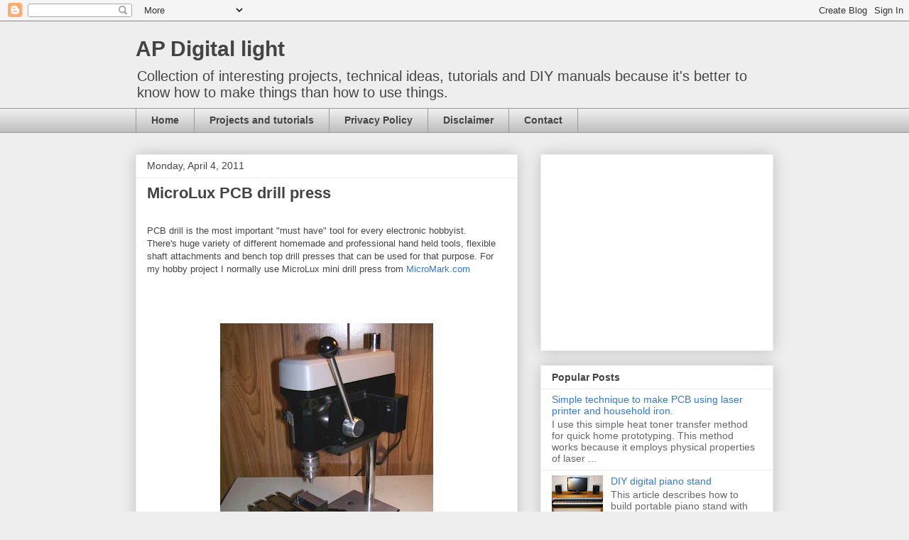

--- FILE ---
content_type: text/html; charset=utf-8
request_url: https://www.google.com/recaptcha/api2/aframe
body_size: 267
content:
<!DOCTYPE HTML><html><head><meta http-equiv="content-type" content="text/html; charset=UTF-8"></head><body><script nonce="Z7Au3XjAu4VigcL7ith5mw">/** Anti-fraud and anti-abuse applications only. See google.com/recaptcha */ try{var clients={'sodar':'https://pagead2.googlesyndication.com/pagead/sodar?'};window.addEventListener("message",function(a){try{if(a.source===window.parent){var b=JSON.parse(a.data);var c=clients[b['id']];if(c){var d=document.createElement('img');d.src=c+b['params']+'&rc='+(localStorage.getItem("rc::a")?sessionStorage.getItem("rc::b"):"");window.document.body.appendChild(d);sessionStorage.setItem("rc::e",parseInt(sessionStorage.getItem("rc::e")||0)+1);localStorage.setItem("rc::h",'1769389601349');}}}catch(b){}});window.parent.postMessage("_grecaptcha_ready", "*");}catch(b){}</script></body></html>